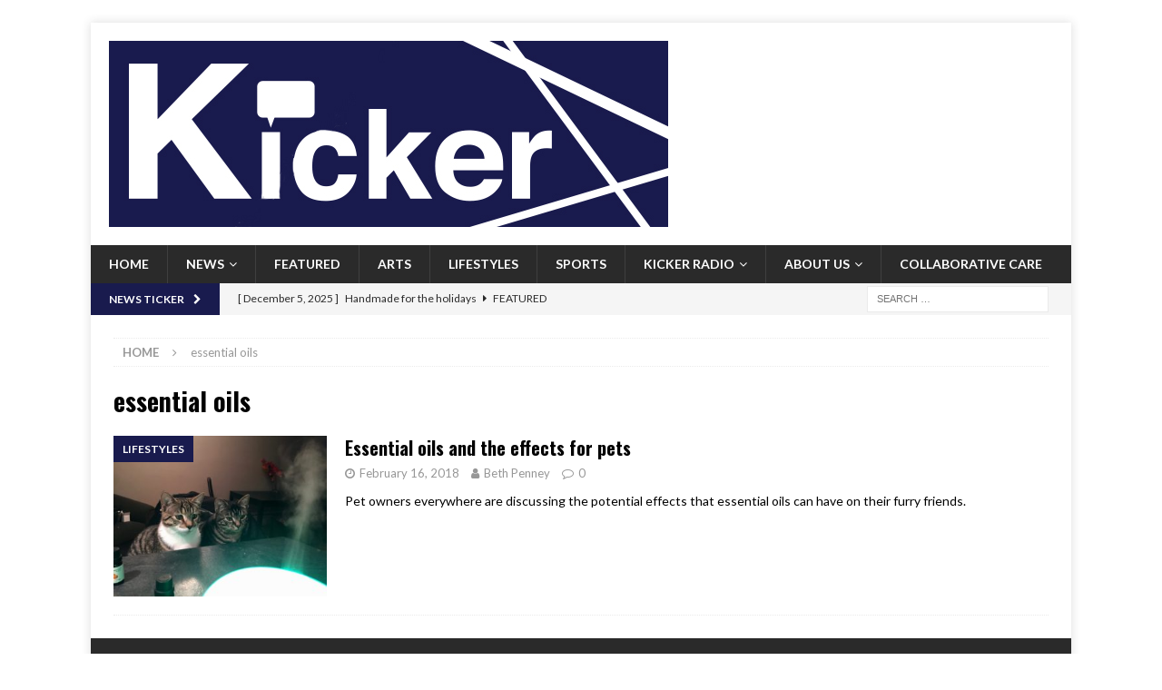

--- FILE ---
content_type: text/html; charset=UTF-8
request_url: https://kickercna.ca/tag/essential-oils/
body_size: 10499
content:
<!DOCTYPE html>
<html class="no-js mh-disable-sb" lang="en">
<head>
<meta charset="UTF-8">
<meta name="viewport" content="width=device-width, initial-scale=1.0">
<link rel="profile" href="https://gmpg.org/xfn/11" />
<meta name='robots' content='index, follow, max-image-preview:large, max-snippet:-1, max-video-preview:-1' />

	<!-- This site is optimized with the Yoast SEO plugin v20.9 - https://yoast.com/wordpress/plugins/seo/ -->
	<title>essential oils Archives - Kicker</title>
	<link rel="canonical" href="https://kickercna.ca/tag/essential-oils/" />
	<meta property="og:locale" content="en_US" />
	<meta property="og:type" content="article" />
	<meta property="og:title" content="essential oils Archives - Kicker" />
	<meta property="og:url" content="https://kickercna.ca/tag/essential-oils/" />
	<meta property="og:site_name" content="Kicker" />
	<meta name="twitter:card" content="summary_large_image" />
	<meta name="twitter:site" content="@Kicker_News" />
	<script type="application/ld+json" class="yoast-schema-graph">{"@context":"https://schema.org","@graph":[{"@type":"CollectionPage","@id":"https://kickercna.ca/tag/essential-oils/","url":"https://kickercna.ca/tag/essential-oils/","name":"essential oils Archives - Kicker","isPartOf":{"@id":"https://kickercna.ca/#website"},"primaryImageOfPage":{"@id":"https://kickercna.ca/tag/essential-oils/#primaryimage"},"image":{"@id":"https://kickercna.ca/tag/essential-oils/#primaryimage"},"thumbnailUrl":"https://kickercna.ca/wp-content/uploads/2018/02/IMG_5998.jpg","breadcrumb":{"@id":"https://kickercna.ca/tag/essential-oils/#breadcrumb"},"inLanguage":"en"},{"@type":"ImageObject","inLanguage":"en","@id":"https://kickercna.ca/tag/essential-oils/#primaryimage","url":"https://kickercna.ca/wp-content/uploads/2018/02/IMG_5998.jpg","contentUrl":"https://kickercna.ca/wp-content/uploads/2018/02/IMG_5998.jpg","width":3264,"height":2448},{"@type":"BreadcrumbList","@id":"https://kickercna.ca/tag/essential-oils/#breadcrumb","itemListElement":[{"@type":"ListItem","position":1,"name":"Home","item":"https://kickercna.ca/"},{"@type":"ListItem","position":2,"name":"essential oils"}]},{"@type":"WebSite","@id":"https://kickercna.ca/#website","url":"https://kickercna.ca/","name":"https://kickercna.ca","description":"Kicker - CNA Journalism","publisher":{"@id":"https://kickercna.ca/#organization"},"potentialAction":[{"@type":"SearchAction","target":{"@type":"EntryPoint","urlTemplate":"https://kickercna.ca/?s={search_term_string}"},"query-input":"required name=search_term_string"}],"inLanguage":"en"},{"@type":"Organization","@id":"https://kickercna.ca/#organization","name":"Kicker","url":"https://kickercna.ca/","logo":{"@type":"ImageObject","inLanguage":"en","@id":"https://kickercna.ca/#/schema/logo/image/","url":"https://kickercna.ca/wp-content/uploads/2017/01/cropped-KickerLogo_Jan12.jpg","contentUrl":"https://kickercna.ca/wp-content/uploads/2017/01/cropped-KickerLogo_Jan12.jpg","width":512,"height":512,"caption":"Kicker"},"image":{"@id":"https://kickercna.ca/#/schema/logo/image/"},"sameAs":["https://www.facebook.com/kickerCNAjournalism/","https://twitter.com/Kicker_News","https://www.instagram.com/kickernl","https://www.youtube.com/channel/UCaWwsqIynJUqSEh55bd_hxA"]}]}</script>
	<!-- / Yoast SEO plugin. -->


<link rel='dns-prefetch' href='//fonts.googleapis.com' />
<link rel="alternate" type="application/rss+xml" title="Kicker &raquo; Feed" href="https://kickercna.ca/feed/" />
<link rel="alternate" type="application/rss+xml" title="Kicker &raquo; Comments Feed" href="https://kickercna.ca/comments/feed/" />
<link rel="alternate" type="application/rss+xml" title="Kicker &raquo; essential oils Tag Feed" href="https://kickercna.ca/tag/essential-oils/feed/" />
		<!-- This site uses the Google Analytics by MonsterInsights plugin v9.11.1 - Using Analytics tracking - https://www.monsterinsights.com/ -->
							<script src="//www.googletagmanager.com/gtag/js?id=G-CCYF9ND2YW"  data-cfasync="false" data-wpfc-render="false" type="text/javascript" async></script>
			<script data-cfasync="false" data-wpfc-render="false" type="text/javascript">
				var mi_version = '9.11.1';
				var mi_track_user = true;
				var mi_no_track_reason = '';
								var MonsterInsightsDefaultLocations = {"page_location":"https:\/\/kickercna.ca\/tag\/essential-oils\/"};
								if ( typeof MonsterInsightsPrivacyGuardFilter === 'function' ) {
					var MonsterInsightsLocations = (typeof MonsterInsightsExcludeQuery === 'object') ? MonsterInsightsPrivacyGuardFilter( MonsterInsightsExcludeQuery ) : MonsterInsightsPrivacyGuardFilter( MonsterInsightsDefaultLocations );
				} else {
					var MonsterInsightsLocations = (typeof MonsterInsightsExcludeQuery === 'object') ? MonsterInsightsExcludeQuery : MonsterInsightsDefaultLocations;
				}

								var disableStrs = [
										'ga-disable-G-CCYF9ND2YW',
									];

				/* Function to detect opted out users */
				function __gtagTrackerIsOptedOut() {
					for (var index = 0; index < disableStrs.length; index++) {
						if (document.cookie.indexOf(disableStrs[index] + '=true') > -1) {
							return true;
						}
					}

					return false;
				}

				/* Disable tracking if the opt-out cookie exists. */
				if (__gtagTrackerIsOptedOut()) {
					for (var index = 0; index < disableStrs.length; index++) {
						window[disableStrs[index]] = true;
					}
				}

				/* Opt-out function */
				function __gtagTrackerOptout() {
					for (var index = 0; index < disableStrs.length; index++) {
						document.cookie = disableStrs[index] + '=true; expires=Thu, 31 Dec 2099 23:59:59 UTC; path=/';
						window[disableStrs[index]] = true;
					}
				}

				if ('undefined' === typeof gaOptout) {
					function gaOptout() {
						__gtagTrackerOptout();
					}
				}
								window.dataLayer = window.dataLayer || [];

				window.MonsterInsightsDualTracker = {
					helpers: {},
					trackers: {},
				};
				if (mi_track_user) {
					function __gtagDataLayer() {
						dataLayer.push(arguments);
					}

					function __gtagTracker(type, name, parameters) {
						if (!parameters) {
							parameters = {};
						}

						if (parameters.send_to) {
							__gtagDataLayer.apply(null, arguments);
							return;
						}

						if (type === 'event') {
														parameters.send_to = monsterinsights_frontend.v4_id;
							var hookName = name;
							if (typeof parameters['event_category'] !== 'undefined') {
								hookName = parameters['event_category'] + ':' + name;
							}

							if (typeof MonsterInsightsDualTracker.trackers[hookName] !== 'undefined') {
								MonsterInsightsDualTracker.trackers[hookName](parameters);
							} else {
								__gtagDataLayer('event', name, parameters);
							}
							
						} else {
							__gtagDataLayer.apply(null, arguments);
						}
					}

					__gtagTracker('js', new Date());
					__gtagTracker('set', {
						'developer_id.dZGIzZG': true,
											});
					if ( MonsterInsightsLocations.page_location ) {
						__gtagTracker('set', MonsterInsightsLocations);
					}
										__gtagTracker('config', 'G-CCYF9ND2YW', {"forceSSL":"true"} );
										window.gtag = __gtagTracker;										(function () {
						/* https://developers.google.com/analytics/devguides/collection/analyticsjs/ */
						/* ga and __gaTracker compatibility shim. */
						var noopfn = function () {
							return null;
						};
						var newtracker = function () {
							return new Tracker();
						};
						var Tracker = function () {
							return null;
						};
						var p = Tracker.prototype;
						p.get = noopfn;
						p.set = noopfn;
						p.send = function () {
							var args = Array.prototype.slice.call(arguments);
							args.unshift('send');
							__gaTracker.apply(null, args);
						};
						var __gaTracker = function () {
							var len = arguments.length;
							if (len === 0) {
								return;
							}
							var f = arguments[len - 1];
							if (typeof f !== 'object' || f === null || typeof f.hitCallback !== 'function') {
								if ('send' === arguments[0]) {
									var hitConverted, hitObject = false, action;
									if ('event' === arguments[1]) {
										if ('undefined' !== typeof arguments[3]) {
											hitObject = {
												'eventAction': arguments[3],
												'eventCategory': arguments[2],
												'eventLabel': arguments[4],
												'value': arguments[5] ? arguments[5] : 1,
											}
										}
									}
									if ('pageview' === arguments[1]) {
										if ('undefined' !== typeof arguments[2]) {
											hitObject = {
												'eventAction': 'page_view',
												'page_path': arguments[2],
											}
										}
									}
									if (typeof arguments[2] === 'object') {
										hitObject = arguments[2];
									}
									if (typeof arguments[5] === 'object') {
										Object.assign(hitObject, arguments[5]);
									}
									if ('undefined' !== typeof arguments[1].hitType) {
										hitObject = arguments[1];
										if ('pageview' === hitObject.hitType) {
											hitObject.eventAction = 'page_view';
										}
									}
									if (hitObject) {
										action = 'timing' === arguments[1].hitType ? 'timing_complete' : hitObject.eventAction;
										hitConverted = mapArgs(hitObject);
										__gtagTracker('event', action, hitConverted);
									}
								}
								return;
							}

							function mapArgs(args) {
								var arg, hit = {};
								var gaMap = {
									'eventCategory': 'event_category',
									'eventAction': 'event_action',
									'eventLabel': 'event_label',
									'eventValue': 'event_value',
									'nonInteraction': 'non_interaction',
									'timingCategory': 'event_category',
									'timingVar': 'name',
									'timingValue': 'value',
									'timingLabel': 'event_label',
									'page': 'page_path',
									'location': 'page_location',
									'title': 'page_title',
									'referrer' : 'page_referrer',
								};
								for (arg in args) {
																		if (!(!args.hasOwnProperty(arg) || !gaMap.hasOwnProperty(arg))) {
										hit[gaMap[arg]] = args[arg];
									} else {
										hit[arg] = args[arg];
									}
								}
								return hit;
							}

							try {
								f.hitCallback();
							} catch (ex) {
							}
						};
						__gaTracker.create = newtracker;
						__gaTracker.getByName = newtracker;
						__gaTracker.getAll = function () {
							return [];
						};
						__gaTracker.remove = noopfn;
						__gaTracker.loaded = true;
						window['__gaTracker'] = __gaTracker;
					})();
									} else {
										console.log("");
					(function () {
						function __gtagTracker() {
							return null;
						}

						window['__gtagTracker'] = __gtagTracker;
						window['gtag'] = __gtagTracker;
					})();
									}
			</script>
							<!-- / Google Analytics by MonsterInsights -->
		<script type="text/javascript">
window._wpemojiSettings = {"baseUrl":"https:\/\/s.w.org\/images\/core\/emoji\/14.0.0\/72x72\/","ext":".png","svgUrl":"https:\/\/s.w.org\/images\/core\/emoji\/14.0.0\/svg\/","svgExt":".svg","source":{"concatemoji":"https:\/\/kickercna.ca\/wp-includes\/js\/wp-emoji-release.min.js?ver=f9785470cff86c5e74b42842d7402d94"}};
/*! This file is auto-generated */
!function(e,a,t){var n,r,o,i=a.createElement("canvas"),p=i.getContext&&i.getContext("2d");function s(e,t){p.clearRect(0,0,i.width,i.height),p.fillText(e,0,0);e=i.toDataURL();return p.clearRect(0,0,i.width,i.height),p.fillText(t,0,0),e===i.toDataURL()}function c(e){var t=a.createElement("script");t.src=e,t.defer=t.type="text/javascript",a.getElementsByTagName("head")[0].appendChild(t)}for(o=Array("flag","emoji"),t.supports={everything:!0,everythingExceptFlag:!0},r=0;r<o.length;r++)t.supports[o[r]]=function(e){if(p&&p.fillText)switch(p.textBaseline="top",p.font="600 32px Arial",e){case"flag":return s("\ud83c\udff3\ufe0f\u200d\u26a7\ufe0f","\ud83c\udff3\ufe0f\u200b\u26a7\ufe0f")?!1:!s("\ud83c\uddfa\ud83c\uddf3","\ud83c\uddfa\u200b\ud83c\uddf3")&&!s("\ud83c\udff4\udb40\udc67\udb40\udc62\udb40\udc65\udb40\udc6e\udb40\udc67\udb40\udc7f","\ud83c\udff4\u200b\udb40\udc67\u200b\udb40\udc62\u200b\udb40\udc65\u200b\udb40\udc6e\u200b\udb40\udc67\u200b\udb40\udc7f");case"emoji":return!s("\ud83e\udef1\ud83c\udffb\u200d\ud83e\udef2\ud83c\udfff","\ud83e\udef1\ud83c\udffb\u200b\ud83e\udef2\ud83c\udfff")}return!1}(o[r]),t.supports.everything=t.supports.everything&&t.supports[o[r]],"flag"!==o[r]&&(t.supports.everythingExceptFlag=t.supports.everythingExceptFlag&&t.supports[o[r]]);t.supports.everythingExceptFlag=t.supports.everythingExceptFlag&&!t.supports.flag,t.DOMReady=!1,t.readyCallback=function(){t.DOMReady=!0},t.supports.everything||(n=function(){t.readyCallback()},a.addEventListener?(a.addEventListener("DOMContentLoaded",n,!1),e.addEventListener("load",n,!1)):(e.attachEvent("onload",n),a.attachEvent("onreadystatechange",function(){"complete"===a.readyState&&t.readyCallback()})),(e=t.source||{}).concatemoji?c(e.concatemoji):e.wpemoji&&e.twemoji&&(c(e.twemoji),c(e.wpemoji)))}(window,document,window._wpemojiSettings);
</script>
<style type="text/css">
img.wp-smiley,
img.emoji {
	display: inline !important;
	border: none !important;
	box-shadow: none !important;
	height: 1em !important;
	width: 1em !important;
	margin: 0 0.07em !important;
	vertical-align: -0.1em !important;
	background: none !important;
	padding: 0 !important;
}
</style>
	<link rel='stylesheet' id='wp-block-library-css' href='https://kickercna.ca/wp-includes/css/dist/block-library/style.min.css?ver=f9785470cff86c5e74b42842d7402d94' type='text/css' media='all' />
<link rel='stylesheet' id='classic-theme-styles-css' href='https://kickercna.ca/wp-includes/css/classic-themes.min.css?ver=f9785470cff86c5e74b42842d7402d94' type='text/css' media='all' />
<style id='global-styles-inline-css' type='text/css'>
body{--wp--preset--color--black: #000000;--wp--preset--color--cyan-bluish-gray: #abb8c3;--wp--preset--color--white: #ffffff;--wp--preset--color--pale-pink: #f78da7;--wp--preset--color--vivid-red: #cf2e2e;--wp--preset--color--luminous-vivid-orange: #ff6900;--wp--preset--color--luminous-vivid-amber: #fcb900;--wp--preset--color--light-green-cyan: #7bdcb5;--wp--preset--color--vivid-green-cyan: #00d084;--wp--preset--color--pale-cyan-blue: #8ed1fc;--wp--preset--color--vivid-cyan-blue: #0693e3;--wp--preset--color--vivid-purple: #9b51e0;--wp--preset--gradient--vivid-cyan-blue-to-vivid-purple: linear-gradient(135deg,rgba(6,147,227,1) 0%,rgb(155,81,224) 100%);--wp--preset--gradient--light-green-cyan-to-vivid-green-cyan: linear-gradient(135deg,rgb(122,220,180) 0%,rgb(0,208,130) 100%);--wp--preset--gradient--luminous-vivid-amber-to-luminous-vivid-orange: linear-gradient(135deg,rgba(252,185,0,1) 0%,rgba(255,105,0,1) 100%);--wp--preset--gradient--luminous-vivid-orange-to-vivid-red: linear-gradient(135deg,rgba(255,105,0,1) 0%,rgb(207,46,46) 100%);--wp--preset--gradient--very-light-gray-to-cyan-bluish-gray: linear-gradient(135deg,rgb(238,238,238) 0%,rgb(169,184,195) 100%);--wp--preset--gradient--cool-to-warm-spectrum: linear-gradient(135deg,rgb(74,234,220) 0%,rgb(151,120,209) 20%,rgb(207,42,186) 40%,rgb(238,44,130) 60%,rgb(251,105,98) 80%,rgb(254,248,76) 100%);--wp--preset--gradient--blush-light-purple: linear-gradient(135deg,rgb(255,206,236) 0%,rgb(152,150,240) 100%);--wp--preset--gradient--blush-bordeaux: linear-gradient(135deg,rgb(254,205,165) 0%,rgb(254,45,45) 50%,rgb(107,0,62) 100%);--wp--preset--gradient--luminous-dusk: linear-gradient(135deg,rgb(255,203,112) 0%,rgb(199,81,192) 50%,rgb(65,88,208) 100%);--wp--preset--gradient--pale-ocean: linear-gradient(135deg,rgb(255,245,203) 0%,rgb(182,227,212) 50%,rgb(51,167,181) 100%);--wp--preset--gradient--electric-grass: linear-gradient(135deg,rgb(202,248,128) 0%,rgb(113,206,126) 100%);--wp--preset--gradient--midnight: linear-gradient(135deg,rgb(2,3,129) 0%,rgb(40,116,252) 100%);--wp--preset--duotone--dark-grayscale: url('#wp-duotone-dark-grayscale');--wp--preset--duotone--grayscale: url('#wp-duotone-grayscale');--wp--preset--duotone--purple-yellow: url('#wp-duotone-purple-yellow');--wp--preset--duotone--blue-red: url('#wp-duotone-blue-red');--wp--preset--duotone--midnight: url('#wp-duotone-midnight');--wp--preset--duotone--magenta-yellow: url('#wp-duotone-magenta-yellow');--wp--preset--duotone--purple-green: url('#wp-duotone-purple-green');--wp--preset--duotone--blue-orange: url('#wp-duotone-blue-orange');--wp--preset--font-size--small: 13px;--wp--preset--font-size--medium: 20px;--wp--preset--font-size--large: 36px;--wp--preset--font-size--x-large: 42px;--wp--preset--spacing--20: 0.44rem;--wp--preset--spacing--30: 0.67rem;--wp--preset--spacing--40: 1rem;--wp--preset--spacing--50: 1.5rem;--wp--preset--spacing--60: 2.25rem;--wp--preset--spacing--70: 3.38rem;--wp--preset--spacing--80: 5.06rem;--wp--preset--shadow--natural: 6px 6px 9px rgba(0, 0, 0, 0.2);--wp--preset--shadow--deep: 12px 12px 50px rgba(0, 0, 0, 0.4);--wp--preset--shadow--sharp: 6px 6px 0px rgba(0, 0, 0, 0.2);--wp--preset--shadow--outlined: 6px 6px 0px -3px rgba(255, 255, 255, 1), 6px 6px rgba(0, 0, 0, 1);--wp--preset--shadow--crisp: 6px 6px 0px rgba(0, 0, 0, 1);}:where(.is-layout-flex){gap: 0.5em;}body .is-layout-flow > .alignleft{float: left;margin-inline-start: 0;margin-inline-end: 2em;}body .is-layout-flow > .alignright{float: right;margin-inline-start: 2em;margin-inline-end: 0;}body .is-layout-flow > .aligncenter{margin-left: auto !important;margin-right: auto !important;}body .is-layout-constrained > .alignleft{float: left;margin-inline-start: 0;margin-inline-end: 2em;}body .is-layout-constrained > .alignright{float: right;margin-inline-start: 2em;margin-inline-end: 0;}body .is-layout-constrained > .aligncenter{margin-left: auto !important;margin-right: auto !important;}body .is-layout-constrained > :where(:not(.alignleft):not(.alignright):not(.alignfull)){max-width: var(--wp--style--global--content-size);margin-left: auto !important;margin-right: auto !important;}body .is-layout-constrained > .alignwide{max-width: var(--wp--style--global--wide-size);}body .is-layout-flex{display: flex;}body .is-layout-flex{flex-wrap: wrap;align-items: center;}body .is-layout-flex > *{margin: 0;}:where(.wp-block-columns.is-layout-flex){gap: 2em;}.has-black-color{color: var(--wp--preset--color--black) !important;}.has-cyan-bluish-gray-color{color: var(--wp--preset--color--cyan-bluish-gray) !important;}.has-white-color{color: var(--wp--preset--color--white) !important;}.has-pale-pink-color{color: var(--wp--preset--color--pale-pink) !important;}.has-vivid-red-color{color: var(--wp--preset--color--vivid-red) !important;}.has-luminous-vivid-orange-color{color: var(--wp--preset--color--luminous-vivid-orange) !important;}.has-luminous-vivid-amber-color{color: var(--wp--preset--color--luminous-vivid-amber) !important;}.has-light-green-cyan-color{color: var(--wp--preset--color--light-green-cyan) !important;}.has-vivid-green-cyan-color{color: var(--wp--preset--color--vivid-green-cyan) !important;}.has-pale-cyan-blue-color{color: var(--wp--preset--color--pale-cyan-blue) !important;}.has-vivid-cyan-blue-color{color: var(--wp--preset--color--vivid-cyan-blue) !important;}.has-vivid-purple-color{color: var(--wp--preset--color--vivid-purple) !important;}.has-black-background-color{background-color: var(--wp--preset--color--black) !important;}.has-cyan-bluish-gray-background-color{background-color: var(--wp--preset--color--cyan-bluish-gray) !important;}.has-white-background-color{background-color: var(--wp--preset--color--white) !important;}.has-pale-pink-background-color{background-color: var(--wp--preset--color--pale-pink) !important;}.has-vivid-red-background-color{background-color: var(--wp--preset--color--vivid-red) !important;}.has-luminous-vivid-orange-background-color{background-color: var(--wp--preset--color--luminous-vivid-orange) !important;}.has-luminous-vivid-amber-background-color{background-color: var(--wp--preset--color--luminous-vivid-amber) !important;}.has-light-green-cyan-background-color{background-color: var(--wp--preset--color--light-green-cyan) !important;}.has-vivid-green-cyan-background-color{background-color: var(--wp--preset--color--vivid-green-cyan) !important;}.has-pale-cyan-blue-background-color{background-color: var(--wp--preset--color--pale-cyan-blue) !important;}.has-vivid-cyan-blue-background-color{background-color: var(--wp--preset--color--vivid-cyan-blue) !important;}.has-vivid-purple-background-color{background-color: var(--wp--preset--color--vivid-purple) !important;}.has-black-border-color{border-color: var(--wp--preset--color--black) !important;}.has-cyan-bluish-gray-border-color{border-color: var(--wp--preset--color--cyan-bluish-gray) !important;}.has-white-border-color{border-color: var(--wp--preset--color--white) !important;}.has-pale-pink-border-color{border-color: var(--wp--preset--color--pale-pink) !important;}.has-vivid-red-border-color{border-color: var(--wp--preset--color--vivid-red) !important;}.has-luminous-vivid-orange-border-color{border-color: var(--wp--preset--color--luminous-vivid-orange) !important;}.has-luminous-vivid-amber-border-color{border-color: var(--wp--preset--color--luminous-vivid-amber) !important;}.has-light-green-cyan-border-color{border-color: var(--wp--preset--color--light-green-cyan) !important;}.has-vivid-green-cyan-border-color{border-color: var(--wp--preset--color--vivid-green-cyan) !important;}.has-pale-cyan-blue-border-color{border-color: var(--wp--preset--color--pale-cyan-blue) !important;}.has-vivid-cyan-blue-border-color{border-color: var(--wp--preset--color--vivid-cyan-blue) !important;}.has-vivid-purple-border-color{border-color: var(--wp--preset--color--vivid-purple) !important;}.has-vivid-cyan-blue-to-vivid-purple-gradient-background{background: var(--wp--preset--gradient--vivid-cyan-blue-to-vivid-purple) !important;}.has-light-green-cyan-to-vivid-green-cyan-gradient-background{background: var(--wp--preset--gradient--light-green-cyan-to-vivid-green-cyan) !important;}.has-luminous-vivid-amber-to-luminous-vivid-orange-gradient-background{background: var(--wp--preset--gradient--luminous-vivid-amber-to-luminous-vivid-orange) !important;}.has-luminous-vivid-orange-to-vivid-red-gradient-background{background: var(--wp--preset--gradient--luminous-vivid-orange-to-vivid-red) !important;}.has-very-light-gray-to-cyan-bluish-gray-gradient-background{background: var(--wp--preset--gradient--very-light-gray-to-cyan-bluish-gray) !important;}.has-cool-to-warm-spectrum-gradient-background{background: var(--wp--preset--gradient--cool-to-warm-spectrum) !important;}.has-blush-light-purple-gradient-background{background: var(--wp--preset--gradient--blush-light-purple) !important;}.has-blush-bordeaux-gradient-background{background: var(--wp--preset--gradient--blush-bordeaux) !important;}.has-luminous-dusk-gradient-background{background: var(--wp--preset--gradient--luminous-dusk) !important;}.has-pale-ocean-gradient-background{background: var(--wp--preset--gradient--pale-ocean) !important;}.has-electric-grass-gradient-background{background: var(--wp--preset--gradient--electric-grass) !important;}.has-midnight-gradient-background{background: var(--wp--preset--gradient--midnight) !important;}.has-small-font-size{font-size: var(--wp--preset--font-size--small) !important;}.has-medium-font-size{font-size: var(--wp--preset--font-size--medium) !important;}.has-large-font-size{font-size: var(--wp--preset--font-size--large) !important;}.has-x-large-font-size{font-size: var(--wp--preset--font-size--x-large) !important;}
.wp-block-navigation a:where(:not(.wp-element-button)){color: inherit;}
:where(.wp-block-columns.is-layout-flex){gap: 2em;}
.wp-block-pullquote{font-size: 1.5em;line-height: 1.6;}
</style>
<link rel='stylesheet' id='mh-font-awesome-css' href='https://kickercna.ca/wp-content/themes/mh-magazine/includes/font-awesome.min.css' type='text/css' media='all' />
<link rel='stylesheet' id='mh-magazine-css' href='https://kickercna.ca/wp-content/themes/mh-magazine/style.css?ver=3.10.0' type='text/css' media='all' />
<link rel='stylesheet' id='mh-google-fonts-css' href='https://fonts.googleapis.com/css?family=Lato:300,400,400italic,600,700%7cOswald:300,400,400italic,600,700' type='text/css' media='all' />
<link rel='stylesheet' id='heateor_sss_frontend_css-css' href='https://kickercna.ca/wp-content/plugins/sassy-social-share/public/css/sassy-social-share-public.css?ver=3.3.70' type='text/css' media='all' />
<style id='heateor_sss_frontend_css-inline-css' type='text/css'>
.heateor_sss_button_instagram span.heateor_sss_svg,a.heateor_sss_instagram span.heateor_sss_svg{background:radial-gradient(circle at 30% 107%,#fdf497 0,#fdf497 5%,#fd5949 45%,#d6249f 60%,#285aeb 90%)}.heateor_sss_horizontal_sharing .heateor_sss_svg,.heateor_sss_standard_follow_icons_container .heateor_sss_svg{color:#fff;border-width:0px;border-style:solid;border-color:transparent}.heateor_sss_horizontal_sharing .heateorSssTCBackground{color:#666}.heateor_sss_horizontal_sharing span.heateor_sss_svg:hover,.heateor_sss_standard_follow_icons_container span.heateor_sss_svg:hover{border-color:transparent;}.heateor_sss_vertical_sharing span.heateor_sss_svg,.heateor_sss_floating_follow_icons_container span.heateor_sss_svg{color:#fff;border-width:0px;border-style:solid;border-color:transparent;}.heateor_sss_vertical_sharing .heateorSssTCBackground{color:#666;}.heateor_sss_vertical_sharing span.heateor_sss_svg:hover,.heateor_sss_floating_follow_icons_container span.heateor_sss_svg:hover{border-color:transparent;}@media screen and (max-width:783px) {.heateor_sss_vertical_sharing{display:none!important}}div.heateor_sss_mobile_footer{display:none;}@media screen and (max-width:783px){div.heateor_sss_bottom_sharing .heateorSssTCBackground{background-color:white}div.heateor_sss_bottom_sharing{width:100%!important;left:0!important;}div.heateor_sss_bottom_sharing a{width:20% !important;}div.heateor_sss_bottom_sharing .heateor_sss_svg{width: 100% !important;}div.heateor_sss_bottom_sharing div.heateorSssTotalShareCount{font-size:1em!important;line-height:28px!important}div.heateor_sss_bottom_sharing div.heateorSssTotalShareText{font-size:.7em!important;line-height:0px!important}div.heateor_sss_mobile_footer{display:block;height:40px;}.heateor_sss_bottom_sharing{padding:0!important;display:block!important;width:auto!important;bottom:-2px!important;top: auto!important;}.heateor_sss_bottom_sharing .heateor_sss_square_count{line-height:inherit;}.heateor_sss_bottom_sharing .heateorSssSharingArrow{display:none;}.heateor_sss_bottom_sharing .heateorSssTCBackground{margin-right:1.1em!important}}
</style>
<script type='text/javascript' src='https://kickercna.ca/wp-includes/js/jquery/jquery.min.js?ver=3.6.4' id='jquery-core-js'></script>
<script type='text/javascript' src='https://kickercna.ca/wp-includes/js/jquery/jquery-migrate.min.js?ver=3.4.0' id='jquery-migrate-js'></script>
<script type='text/javascript' src='https://kickercna.ca/wp-content/plugins/google-analytics-for-wordpress/assets/js/frontend-gtag.min.js?ver=9.11.1' id='monsterinsights-frontend-script-js'></script>
<script data-cfasync="false" data-wpfc-render="false" type="text/javascript" id='monsterinsights-frontend-script-js-extra'>/* <![CDATA[ */
var monsterinsights_frontend = {"js_events_tracking":"true","download_extensions":"doc,pdf,ppt,zip,xls,docx,pptx,xlsx","inbound_paths":"[]","home_url":"https:\/\/kickercna.ca","hash_tracking":"false","v4_id":"G-CCYF9ND2YW"};/* ]]> */
</script>
<script type='text/javascript' src='https://kickercna.ca/wp-content/themes/mh-magazine/js/scripts.js?ver=3.10.0' id='mh-scripts-js'></script>
<link rel="https://api.w.org/" href="https://kickercna.ca/wp-json/" /><link rel="alternate" type="application/json" href="https://kickercna.ca/wp-json/wp/v2/tags/1144" /><style type="text/css">
.mh-widget-layout4 .mh-widget-title { background: #191b4e; background: rgba(25, 27, 78, 0.6); }
.mh-preheader, .mh-wide-layout .mh-subheader, .mh-ticker-title, .mh-main-nav li:hover, .mh-footer-nav, .slicknav_menu, .slicknav_btn, .slicknav_nav .slicknav_item:hover, .slicknav_nav a:hover, .mh-back-to-top, .mh-subheading, .entry-tags .fa, .entry-tags li:hover, .mh-widget-layout2 .mh-widget-title, .mh-widget-layout4 .mh-widget-title-inner, .mh-widget-layout4 .mh-footer-widget-title, .mh-widget-layout5 .mh-widget-title-inner, .mh-widget-layout6 .mh-widget-title, #mh-mobile .flex-control-paging li a.flex-active, .mh-image-caption, .mh-carousel-layout1 .mh-carousel-caption, .mh-tab-button.active, .mh-tab-button.active:hover, .mh-footer-widget .mh-tab-button.active, .mh-social-widget li:hover a, .mh-footer-widget .mh-social-widget li a, .mh-footer-widget .mh-author-bio-widget, .tagcloud a:hover, .mh-widget .tagcloud a:hover, .mh-footer-widget .tagcloud a:hover, .mh-posts-stacked-item .mh-meta, .page-numbers:hover, .mh-loop-pagination .current, .mh-comments-pagination .current, .pagelink, a:hover .pagelink, input[type=submit], #infinite-handle span { background: #191b4e; }
.mh-main-nav-wrap .slicknav_nav ul, blockquote, .mh-widget-layout1 .mh-widget-title, .mh-widget-layout3 .mh-widget-title, .mh-widget-layout5 .mh-widget-title, .mh-widget-layout8 .mh-widget-title:after, #mh-mobile .mh-slider-caption, .mh-carousel-layout1, .mh-spotlight-widget, .mh-author-bio-widget, .mh-author-bio-title, .mh-author-bio-image-frame, .mh-video-widget, .mh-tab-buttons, textarea:hover, input[type=text]:hover, input[type=email]:hover, input[type=tel]:hover, input[type=url]:hover { border-color: #191b4e; }
.mh-header-tagline, .mh-dropcap, .mh-carousel-layout1 .flex-direction-nav a, .mh-carousel-layout2 .mh-carousel-caption, .mh-posts-digest-small-category, .mh-posts-lineup-more, .bypostauthor .fn:after, .mh-comment-list .comment-reply-link:before, #respond #cancel-comment-reply-link:before { color: #191b4e; }
.entry-content a { color: #191b4e; }
</style>
<!--[if lt IE 9]>
<script src="https://kickercna.ca/wp-content/themes/mh-magazine/js/css3-mediaqueries.js"></script>
<![endif]-->
<style type="text/css">
h1, h2, h3, h4, h5, h6, .mh-custom-posts-small-title { font-family: "Oswald", sans-serif; }
body { font-family: "Lato", sans-serif; }
</style>
<style type="text/css">.recentcomments a{display:inline !important;padding:0 !important;margin:0 !important;}</style><style type="text/css" id="custom-background-css">
body.custom-background { background-color: #ffffff; }
</style>
	<link rel="icon" href="https://kickercna.ca/wp-content/uploads/2017/01/cropped-KickerLogo_Jan12-32x32.jpg" sizes="32x32" />
<link rel="icon" href="https://kickercna.ca/wp-content/uploads/2017/01/cropped-KickerLogo_Jan12-192x192.jpg" sizes="192x192" />
<link rel="apple-touch-icon" href="https://kickercna.ca/wp-content/uploads/2017/01/cropped-KickerLogo_Jan12-180x180.jpg" />
<meta name="msapplication-TileImage" content="https://kickercna.ca/wp-content/uploads/2017/01/cropped-KickerLogo_Jan12-270x270.jpg" />
</head>
<body data-rsssl=1 id="mh-mobile" class="archive tag tag-essential-oils tag-1144 custom-background wp-custom-logo mh-boxed-layout mh-right-sb mh-loop-layout1 mh-widget-layout1" itemscope="itemscope" itemtype="https://schema.org/WebPage">
<div class="mh-container mh-container-outer">
<div class="mh-header-nav-mobile clearfix"></div>
	<div class="mh-preheader">
    	<div class="mh-container mh-container-inner mh-row clearfix">
							<div class="mh-header-bar-content mh-header-bar-top-left mh-col-2-3 clearfix">
									</div>
										<div class="mh-header-bar-content mh-header-bar-top-right mh-col-1-3 clearfix">
									</div>
					</div>
	</div>
<header class="mh-header" itemscope="itemscope" itemtype="https://schema.org/WPHeader">
	<div class="mh-container mh-container-inner clearfix">
		<div class="mh-custom-header clearfix">
<div class="mh-header-columns mh-row clearfix">
<div class="mh-col-1-1 mh-site-identity">
<div class="mh-site-logo" role="banner" itemscope="itemscope" itemtype="https://schema.org/Brand">
<a href="https://kickercna.ca/" class="custom-logo-link" rel="home"><img width="616" height="205" src="https://kickercna.ca/wp-content/uploads/2017/01/KickerMainLogoEditJan12.jpg" class="custom-logo" alt="Kicker" decoding="async" srcset="https://kickercna.ca/wp-content/uploads/2017/01/KickerMainLogoEditJan12.jpg 616w, https://kickercna.ca/wp-content/uploads/2017/01/KickerMainLogoEditJan12-300x100.jpg 300w" sizes="(max-width: 616px) 100vw, 616px" /></a></div>
</div>
</div>
</div>
	</div>
	<div class="mh-main-nav-wrap">
		<nav class="mh-navigation mh-main-nav mh-container mh-container-inner clearfix" itemscope="itemscope" itemtype="https://schema.org/SiteNavigationElement">
			<div class="menu-kickermenu-container"><ul id="menu-kickermenu" class="menu"><li id="menu-item-50" class="menu-item menu-item-type-post_type menu-item-object-page menu-item-home menu-item-50"><a href="https://kickercna.ca/">Home</a></li>
<li id="menu-item-51" class="menu-item menu-item-type-taxonomy menu-item-object-category menu-item-has-children menu-item-51"><a href="https://kickercna.ca/category/news/">News</a>
<ul class="sub-menu">
	<li id="menu-item-62" class="menu-item menu-item-type-taxonomy menu-item-object-category menu-item-62"><a href="https://kickercna.ca/category/metro/">Metro</a></li>
	<li id="menu-item-64" class="menu-item menu-item-type-taxonomy menu-item-object-category menu-item-64"><a href="https://kickercna.ca/category/province/">Province</a></li>
	<li id="menu-item-63" class="menu-item menu-item-type-taxonomy menu-item-object-category menu-item-63"><a href="https://kickercna.ca/category/national/">National</a></li>
</ul>
</li>
<li id="menu-item-56" class="menu-item menu-item-type-taxonomy menu-item-object-category menu-item-56"><a href="https://kickercna.ca/category/featured/">Featured</a></li>
<li id="menu-item-52" class="menu-item menu-item-type-taxonomy menu-item-object-category menu-item-52"><a href="https://kickercna.ca/category/arts/">Arts</a></li>
<li id="menu-item-57" class="menu-item menu-item-type-taxonomy menu-item-object-category menu-item-57"><a href="https://kickercna.ca/category/life/">Lifestyles</a></li>
<li id="menu-item-58" class="menu-item menu-item-type-taxonomy menu-item-object-category menu-item-58"><a href="https://kickercna.ca/category/sports/">Sports</a></li>
<li id="menu-item-394" class="menu-item menu-item-type-custom menu-item-object-custom menu-item-has-children menu-item-394"><a href="https://kickercna.ca/listen-to-kicker/">Kicker Radio</a>
<ul class="sub-menu">
	<li id="menu-item-432" class="menu-item menu-item-type-taxonomy menu-item-object-category menu-item-432"><a href="https://kickercna.ca/category/httpcna-nl-comtroubadourradio/audiostories/">Audio Stories</a></li>
</ul>
</li>
<li id="menu-item-49" class="menu-item menu-item-type-post_type menu-item-object-page menu-item-has-children menu-item-49"><a href="https://kickercna.ca/about-us/">About us</a>
<ul class="sub-menu">
	<li id="menu-item-219" class="menu-item menu-item-type-post_type menu-item-object-page menu-item-219"><a href="https://kickercna.ca/contact-us/">Contact Us</a></li>
</ul>
</li>
<li id="menu-item-24409" class="menu-item menu-item-type-taxonomy menu-item-object-category menu-item-24409"><a href="https://kickercna.ca/category/special-reports/collaborative-care/">Collaborative Care</a></li>
</ul></div>		</nav>
	</div>
	</header>
	<div class="mh-subheader">
		<div class="mh-container mh-container-inner mh-row clearfix">
							<div class="mh-header-bar-content mh-header-bar-bottom-left mh-col-2-3 clearfix">
											<div class="mh-header-ticker mh-header-ticker-bottom">
							<div class="mh-ticker-bottom">
			<div class="mh-ticker-title mh-ticker-title-bottom">
			News Ticker<i class="fa fa-chevron-right"></i>		</div>
		<div class="mh-ticker-content mh-ticker-content-bottom">
		<ul id="mh-ticker-loop-bottom">				<li class="mh-ticker-item mh-ticker-item-bottom">
					<a href="https://kickercna.ca/2025/12/05/handmade-for-the-holidays/" title="Handmade for the holidays">
						<span class="mh-ticker-item-date mh-ticker-item-date-bottom">
                        	[ December 5, 2025 ]                        </span>
						<span class="mh-ticker-item-title mh-ticker-item-title-bottom">
							Handmade for the holidays						</span>
													<span class="mh-ticker-item-cat mh-ticker-item-cat-bottom">
								<i class="fa fa-caret-right"></i>
																Featured							</span>
											</a>
				</li>				<li class="mh-ticker-item mh-ticker-item-bottom">
					<a href="https://kickercna.ca/2025/11/17/climate-change-threatens-berry-growers/" title="Climate change threatens berry growers">
						<span class="mh-ticker-item-date mh-ticker-item-date-bottom">
                        	[ November 17, 2025 ]                        </span>
						<span class="mh-ticker-item-title mh-ticker-item-title-bottom">
							Climate change threatens berry growers						</span>
													<span class="mh-ticker-item-cat mh-ticker-item-cat-bottom">
								<i class="fa fa-caret-right"></i>
																News							</span>
											</a>
				</li>				<li class="mh-ticker-item mh-ticker-item-bottom">
					<a href="https://kickercna.ca/2025/11/13/crazy-chicken-lady/" title="&#8216;Crazy chicken lady&#8217;">
						<span class="mh-ticker-item-date mh-ticker-item-date-bottom">
                        	[ November 13, 2025 ]                        </span>
						<span class="mh-ticker-item-title mh-ticker-item-title-bottom">
							&#8216;Crazy chicken lady&#8217;						</span>
													<span class="mh-ticker-item-cat mh-ticker-item-cat-bottom">
								<i class="fa fa-caret-right"></i>
																Featured							</span>
											</a>
				</li>				<li class="mh-ticker-item mh-ticker-item-bottom">
					<a href="https://kickercna.ca/2025/11/13/the-christmas-creep-keeps-creeping/" title="The &#8216;Christmas creep&#8217; keeps creeping">
						<span class="mh-ticker-item-date mh-ticker-item-date-bottom">
                        	[ November 13, 2025 ]                        </span>
						<span class="mh-ticker-item-title mh-ticker-item-title-bottom">
							The &#8216;Christmas creep&#8217; keeps creeping						</span>
													<span class="mh-ticker-item-cat mh-ticker-item-cat-bottom">
								<i class="fa fa-caret-right"></i>
																Featured							</span>
											</a>
				</li>				<li class="mh-ticker-item mh-ticker-item-bottom">
					<a href="https://kickercna.ca/2025/11/13/school-bullying-takes-more-subtle-form-with-greater-impacts/" title="School bullying takes more subtle form with greater impacts">
						<span class="mh-ticker-item-date mh-ticker-item-date-bottom">
                        	[ November 13, 2025 ]                        </span>
						<span class="mh-ticker-item-title mh-ticker-item-title-bottom">
							School bullying takes more subtle form with greater impacts						</span>
													<span class="mh-ticker-item-cat mh-ticker-item-cat-bottom">
								<i class="fa fa-caret-right"></i>
																Featured							</span>
											</a>
				</li>		</ul>
	</div>
</div>						</div>
									</div>
										<div class="mh-header-bar-content mh-header-bar-bottom-right mh-col-1-3 clearfix">
											<aside class="mh-header-search mh-header-search-bottom">
							<form role="search" method="get" class="search-form" action="https://kickercna.ca/">
				<label>
					<span class="screen-reader-text">Search for:</span>
					<input type="search" class="search-field" placeholder="Search &hellip;" value="" name="s" />
				</label>
				<input type="submit" class="search-submit" value="Search" />
			</form>						</aside>
									</div>
					</div>
	</div>
<div class="mh-wrapper clearfix">
	<div class="mh-main clearfix">
		<div id="main-content" class="mh-loop mh-content" role="main"><nav class="mh-breadcrumb" itemscope itemtype="https://schema.org/BreadcrumbList"><span itemprop="itemListElement" itemscope itemtype="https://schema.org/ListItem"><a href="https://kickercna.ca" itemprop="item"><span itemprop="name">Home</span></a><meta itemprop="position" content="1" /></span><span class="mh-breadcrumb-delimiter"><i class="fa fa-angle-right"></i></span>essential oils</nav>
				<header class="page-header"><h1 class="page-title">essential oils</h1>				</header><article class="mh-posts-list-item clearfix post-4388 post type-post status-publish format-standard has-post-thumbnail hentry category-life tag-animals tag-cats tag-dogs tag-essential-oils tag-health tag-natural-remedies">
	<figure class="mh-posts-list-thumb">
		<a class="mh-thumb-icon mh-thumb-icon-small-mobile" href="https://kickercna.ca/2018/02/16/essential-oils-effects-pets/"><img width="326" height="245" src="https://kickercna.ca/wp-content/uploads/2018/02/IMG_5998-326x245.jpg" class="attachment-mh-magazine-medium size-mh-magazine-medium wp-post-image" alt="" decoding="async" srcset="https://kickercna.ca/wp-content/uploads/2018/02/IMG_5998-326x245.jpg 326w, https://kickercna.ca/wp-content/uploads/2018/02/IMG_5998-300x225.jpg 300w, https://kickercna.ca/wp-content/uploads/2018/02/IMG_5998-768x576.jpg 768w, https://kickercna.ca/wp-content/uploads/2018/02/IMG_5998-1024x768.jpg 1024w, https://kickercna.ca/wp-content/uploads/2018/02/IMG_5998-678x509.jpg 678w, https://kickercna.ca/wp-content/uploads/2018/02/IMG_5998-80x60.jpg 80w" sizes="(max-width: 326px) 100vw, 326px" />		</a>
					<div class="mh-image-caption mh-posts-list-caption">
				Lifestyles			</div>
			</figure>
	<div class="mh-posts-list-content clearfix">
		<header class="mh-posts-list-header">
			<h3 class="entry-title mh-posts-list-title">
				<a href="https://kickercna.ca/2018/02/16/essential-oils-effects-pets/" title="Essential oils and the effects for pets" rel="bookmark">
					Essential oils and the effects for pets				</a>
			</h3>
			<div class="mh-meta entry-meta">
<span class="entry-meta-date updated"><i class="fa fa-clock-o"></i><a href="https://kickercna.ca/2018/02/">February 16, 2018</a></span>
<span class="entry-meta-author author vcard"><i class="fa fa-user"></i><a class="fn" href="https://kickercna.ca/author/beth-penney/">Beth Penney</a></span>
<span class="entry-meta-comments"><i class="fa fa-comment-o"></i><a href="https://kickercna.ca/2018/02/16/essential-oils-effects-pets/#respond" class="mh-comment-count-link" >0</a></span>
</div>
		</header>
		<div class="mh-posts-list-excerpt clearfix">
			<div class="mh-excerpt"><p>Pet owners everywhere are discussing the potential effects that essential oils can have on their furry friends.</p>
</div>		</div>
	</div>
</article>		</div>
			</div>
	</div>
<footer class="mh-footer" itemscope="itemscope" itemtype="https://schema.org/WPFooter">
<div class="mh-container mh-container-inner mh-footer-widgets mh-row clearfix">
<div class="mh-col-1-2 mh-widget-col-2 mh-footer-2-cols  mh-footer-area mh-footer-2">
<div id="mh_magazine_facebook_page-7" class="mh-footer-widget mh_magazine_facebook_page"><h6 class="mh-widget-title mh-footer-widget-title"><span class="mh-widget-title-inner mh-footer-widget-title-inner">Follow on Facebook</span></h6><div class="mh-magazine-facebook-page-widget">
<div class="fb-page" data-href="https://www.facebook.com/kickerCNAjournalism" data-width="300" data-height="500" data-hide-cover="0" data-show-facepile="1" data-show-posts="0"></div>
</div>
</div></div>
<div class="mh-col-1-2 mh-widget-col-2 mh-footer-2-cols  mh-footer-area mh-footer-4">
<div id="mh_magazine_author_bio-2" class="mh-footer-widget mh_magazine_author_bio">			<div class="mh-author-bio-widget">
									<h4 class="mh-author-bio-title">
						About us					</h4>
				        		<figure class="mh-author-bio-avatar mh-author-bio-image-frame">
        			<a href="https://kickercna.ca/author/kicker/">
        				<img alt='' src='https://secure.gravatar.com/avatar/da7aa177c9521251cb59a1defd4e8cd3?s=120&#038;d=mm&#038;r=g' srcset='https://secure.gravatar.com/avatar/da7aa177c9521251cb59a1defd4e8cd3?s=240&#038;d=mm&#038;r=g 2x' class='avatar avatar-120 photo' height='120' width='120' loading='lazy' decoding='async'/>					</a>
				</figure>
									<div class="mh-author-bio-text">
						Kicker is a news site run by College of the North Atlantic student journalists. Our name has two different journalism definitions: a line of newspaper type above a headline or "surprising or poignant revelation at end of an article."

From start to finish, our name reflects a vibrant, assertive approach to news gathering and reporting.					</div>
							</div></div></div>
</div>
</footer>
<div class="mh-copyright-wrap">
	<div class="mh-container mh-container-inner clearfix">
		<p class="mh-copyright">
			Copyright &copy; 2026 | MH Magazine WordPress Theme by <a href="https://mhthemes.com/themes/mh-magazine/?utm_source=customer&#038;utm_medium=link&#038;utm_campaign=MH+Magazine" title="Premium WordPress Themes" rel="nofollow">MH Themes</a>		</p>
	</div>
</div>
<a href="#" class="mh-back-to-top"><i class="fa fa-chevron-up"></i></a>
</div><!-- .mh-container-outer -->
			<div id="fb-root"></div>
			<script>
				(function(d, s, id){
					var js, fjs = d.getElementsByTagName(s)[0];
					if (d.getElementById(id)) return;
					js = d.createElement(s); js.id = id;
					js.src = "//connect.facebook.net/en/sdk.js#xfbml=1&version=v2.9";
					fjs.parentNode.insertBefore(js, fjs);
				}(document, 'script', 'facebook-jssdk'));
			</script> <script type='text/javascript' id='heateor_sss_sharing_js-js-before'>
function heateorSssLoadEvent(e) {var t=window.onload;if (typeof window.onload!="function") {window.onload=e}else{window.onload=function() {t();e()}}};	var heateorSssSharingAjaxUrl = 'https://kickercna.ca/wp-admin/admin-ajax.php', heateorSssCloseIconPath = 'https://kickercna.ca/wp-content/plugins/sassy-social-share/public/../images/close.png', heateorSssPluginIconPath = 'https://kickercna.ca/wp-content/plugins/sassy-social-share/public/../images/logo.png', heateorSssHorizontalSharingCountEnable = 0, heateorSssVerticalSharingCountEnable = 0, heateorSssSharingOffset = -10; var heateorSssMobileStickySharingEnabled = 1;var heateorSssCopyLinkMessage = "Link copied.";var heateorSssUrlCountFetched = [], heateorSssSharesText = 'Shares', heateorSssShareText = 'Share';function heateorSssPopup(e) {window.open(e,"popUpWindow","height=400,width=600,left=400,top=100,resizable,scrollbars,toolbar=0,personalbar=0,menubar=no,location=no,directories=no,status")}
</script>
<script type='text/javascript' src='https://kickercna.ca/wp-content/plugins/sassy-social-share/public/js/sassy-social-share-public.js?ver=3.3.70' id='heateor_sss_sharing_js-js'></script>
</body>
</html>